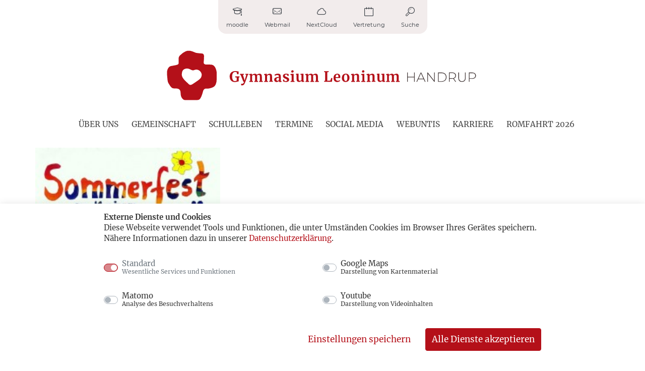

--- FILE ---
content_type: text/html; charset=UTF-8
request_url: https://leoninum.org/tag/fest/
body_size: 9738
content:
<!doctype html>
<html lang="de">

<head>
  <meta charset="UTF-8" />
  <meta name="viewport" content="width=device-width, initial-scale=1" />
  <link rel="profile" href="https://gmpg.org/xfn/11" />

  <!-- facivon / touch icon -->
  <link rel="apple-touch-icon" sizes="180x180" href="/wp-content/themes/leoninum_2020/assets/images/apple-touch-icon.png">
  <link rel="icon" type="image/png" sizes="32x32" href="/wp-content/themes/leoninum_2020/assets/images/favicon-32x32.png">
  <link rel="icon" type="image/png" sizes="16x16" href="/wp-content/themes/leoninum_2020/assets/images/favicon-16x16.png">
  <link rel="manifest" href="/wp-content/themes/leoninum_2020/assets/images/site.webmanifest">
  <link rel="mask-icon" href="/wp-content/themes/leoninum_2020/assets/images/safari-pinned-tab.svg" color="#b2111b">
  <link rel="shortcut icon" href="/wp-content/themes/leoninum_2020/assets/images/favicon.ico">
  <meta name="msapplication-TileColor" content="#b2111b">
  <meta name="msapplication-config" content="/wp-content/themes/leoninum_2020/assets/images/browserconfig.xml">
  <meta name="theme-color" content="#ffffff">

  <link media="all" href="https://leoninum.org/wp-content/cache/autoptimize/css/autoptimize_07c6ba2769d87db928a44c397864c133.css" rel="stylesheet"><title>Fest &#8211; Gymnasium Leoninum Handrup</title>
<meta name='robots' content='max-image-preview:large' />



















<script type="text/javascript" src="https://leoninum.org/wp-includes/js/jquery/jquery.min.js" id="jquery-core-js"></script>



<script type="text/javascript" id="cryptx-js-js-extra">
/* <![CDATA[ */
var cryptxConfig = {"iterations":"10000","keyLength":"32","ivLength":"16","saltLength":"16","cipher":"aes-256-gcm"};
//# sourceURL=cryptx-js-js-extra
/* ]]> */
</script>

<link rel="https://api.w.org/" href="https://leoninum.org/wp-json/" /><link rel="alternate" title="JSON" type="application/json" href="https://leoninum.org/wp-json/wp/v2/tags/588" />
<!-- Fancybox for WordPress v3.3.7 -->
<script type="text/javascript">
	jQuery(function () {

		var mobileOnly = false;
		
		if (mobileOnly) {
			return;
		}

		jQuery.fn.getTitle = function () { // Copy the title of every IMG tag and add it to its parent A so that fancybox can show titles
			var arr = jQuery("a[data-fancybox]");jQuery.each(arr, function() {var title = jQuery(this).children("img").attr("title") || '';var figCaptionHtml = jQuery(this).next("figcaption").html() || '';var processedCaption = figCaptionHtml;if (figCaptionHtml.length && typeof DOMPurify === 'function') {processedCaption = DOMPurify.sanitize(figCaptionHtml, {USE_PROFILES: {html: true}});} else if (figCaptionHtml.length) {processedCaption = jQuery("<div>").text(figCaptionHtml).html();}var newTitle = title;if (processedCaption.length) {newTitle = title.length ? title + " " + processedCaption : processedCaption;}if (newTitle.length) {jQuery(this).attr("title", newTitle);}});		}

		// Supported file extensions

				var thumbnails = jQuery("a:has(img)").not(".nolightbox").not('.envira-gallery-link').not('.ngg-simplelightbox').filter(function () {
			return /\.(jpe?g|png|gif|mp4|webp|bmp|pdf)(\?[^/]*)*$/i.test(jQuery(this).attr('href'))
		});
		

		// Add data-type iframe for links that are not images or videos.
		var iframeLinks = jQuery('.fancyboxforwp').filter(function () {
			return !/\.(jpe?g|png|gif|mp4|webp|bmp|pdf)(\?[^/]*)*$/i.test(jQuery(this).attr('href'))
		}).filter(function () {
			return !/vimeo|youtube/i.test(jQuery(this).attr('href'))
		});
		iframeLinks.attr({"data-type": "iframe"}).getTitle();

				// Gallery All
		thumbnails.addClass("fancyboxforwp").attr("data-fancybox", "gallery").getTitle();
		iframeLinks.attr({"data-fancybox": "gallery"}).getTitle();

		// Gallery type NONE
		
		// Call fancybox and apply it on any link with a rel atribute that starts with "fancybox", with the options set on the admin panel
		jQuery("a.fancyboxforwp").fancyboxforwp({
			loop: false,
			smallBtn: true,
			zoomOpacity: "auto",
			animationEffect: "fade",
			animationDuration: 500,
			transitionEffect: "fade",
			transitionDuration: "300",
			overlayShow: true,
			overlayOpacity: "0.3",
			titleShow: true,
			titlePosition: "inside",
			keyboard: true,
			showCloseButton: true,
			arrows: true,
			clickContent:false,
			clickSlide: "close",
			mobile: {
				clickContent: function (current, event) {
					return current.type === "image" ? "toggleControls" : false;
				},
				clickSlide: function (current, event) {
					return current.type === "image" ? "close" : "close";
				},
			},
			wheel: false,
			toolbar: true,
			preventCaptionOverlap: true,
			onInit: function() { },			onDeactivate
	: function() { },		beforeClose: function() { },			afterShow: function(instance) { jQuery( ".fancybox-image" ).on("click", function( ){ ( instance.isScaledDown() ) ? instance.scaleToActual() : instance.scaleToFit() }) },				afterClose: function() { },					caption : function( instance, item ) {var title = "";if("undefined" != typeof jQuery(this).context ){var title = jQuery(this).context.title;} else { var title = ("undefined" != typeof jQuery(this).attr("title")) ? jQuery(this).attr("title") : false;}var caption = jQuery(this).data('caption') || '';if ( item.type === 'image' && title.length ) {caption = (caption.length ? caption + '<br />' : '') + '<p class="caption-title">'+jQuery("<div>").text(title).html()+'</p>' ;}if (typeof DOMPurify === "function" && caption.length) { return DOMPurify.sanitize(caption, {USE_PROFILES: {html: true}}); } else { return jQuery("<div>").text(caption).html(); }},
		afterLoad : function( instance, current ) {var captionContent = current.opts.caption || '';var sanitizedCaptionString = '';if (typeof DOMPurify === 'function' && captionContent.length) {sanitizedCaptionString = DOMPurify.sanitize(captionContent, {USE_PROFILES: {html: true}});} else if (captionContent.length) { sanitizedCaptionString = jQuery("<div>").text(captionContent).html();}if (sanitizedCaptionString.length) { current.$content.append(jQuery('<div class=\"fancybox-custom-caption inside-caption\" style=\" position: absolute;left:0;right:0;color:#000;margin:0 auto;bottom:0;text-align:center;background-color:#FFFFFF \"></div>').html(sanitizedCaptionString)); }},
			})
		;

		/* Extra Calls */	})
</script>
<!-- END Fancybox for WordPress -->
</head>

<body class="archive tag tag-fest tag-588 wp-embed-responsive wp-theme-leoninum_2020 ka-cookies-visible ka-cookies-autoblock">

  <div id="page" class="site">
    <a class="skip-link screen-reader-text" href="#content">Zum Inhalt springen</a>

    <header id="header" class="w-100 has-white-background-color">
      <div class="container">
        <div class="row mb-3">
			<div class="col-12">
				<div class="d-flex justify-content-center top-nav-container"><ul id="menu-service-navigation" class="nav top-nav"><li itemscope="itemscope" itemtype="https://www.schema.org/SiteNavigationElement" id="menu-item-2718" class="menu-item menu-item-type-custom menu-item-object-custom menu-item-2718 nav-item"><a title="moodle" href="https://leoninum.org/moodle" class="nav-link"><span class="icon"><span class="icon-study"></span></span><span class="text">moodle</span></a></li>
<li itemscope="itemscope" itemtype="https://www.schema.org/SiteNavigationElement" id="menu-item-3197" class="menu-item menu-item-type-custom menu-item-object-custom menu-item-3197 nav-item"><a title="Webmail" href="https://mail.linux.leoninum.org/SOGo/" class="nav-link"><span class="icon"><span class="icon-mail"></span></span><span class="text">Webmail</span></a></li>
<li itemscope="itemscope" itemtype="https://www.schema.org/SiteNavigationElement" id="menu-item-8515" class="menu-item menu-item-type-custom menu-item-object-custom menu-item-8515 nav-item"><a title="NextCloud" href="https://nextcloud.leoninum.org/" class="nav-link"><span class="icon"><span  class="icon-cloud"></span></span><span class="text">NextCloud</span></a></li>
<li itemscope="itemscope" itemtype="https://www.schema.org/SiteNavigationElement" id="menu-item-11504" class="menu-item menu-item-type-custom menu-item-object-custom menu-item-11504 nav-item"><a title="Vertretung" href="https://webuntis.com" class="nav-link"><span class="icon"><span class="icon-calendar"></span></span><span class="text">Vertretung</span></a></li>
<li itemscope="itemscope" itemtype="https://www.schema.org/SiteNavigationElement" id="menu-item-10835" class="menu-item menu-item-type-custom menu-item-object-custom menu-item-10835 nav-item"><a title="Suche" href="#searchformModal" class="nav-link"><span class="icon"><span class="icon-search"></span></span><span class="text">Suche</span></a></li>
</ul></div>			</div>
		</div>
		
		<!--<div class="">-->
			<div class="d-flex d-lg-none row align-items-center">
				<div class="col-10 col-md-8">
					 					  <a href="https://leoninum.org" class=""><img src="https://leoninum.org/wp-content/themes/leoninum_2020/assets/images/logo_simple.svg" class="logo logo_svg" alt="Gymnasium Leoninum Handrup"><img src="https://leoninum.org/wp-content/themes/leoninum_2020/assets/images/logo_simple@3x.png" class="logo logo_png" alt="Gymnasium Leoninum Handrup"></a>
					  				</div>
				<div class="col-2 col-md-4 d-flex justify-content-end">
					 <button class="navbar-toggler p-0 border-0 collapsed d-lg-none" type="button" data-toggle="collapse" data-target=".navbar-collapse">
						<span class="icon-bar top-bar"></span>
						<span class="icon-bar middle-bar"></span>
						<span class="icon-bar bottom-bar"></span>	
					  </button>
				</div>
			</div>
			<div class="d-flex d-lg-none row no-gutters">
				<div class="col-12 col_nav">
					<nav class="navbar collapse navbar-collapse navbar-light pr-0 ">
					  <ul id="menu-hauptnavigation" class="navbar-nav w-100"><li itemscope="itemscope" itemtype="https://www.schema.org/SiteNavigationElement" id="menu-item-25455" class="menu-item menu-item-type-post_type menu-item-object-page menu-item-has-children dropdown menu-item-25455 nav-item"><a title="Über uns" href="#" data-toggle="dropdown" aria-haspopup="true" aria-expanded="false" class="dropdown-toggle nav-link" id="menu-item-dropdown-25455">Über uns</a>
<ul class="dropdown-menu animate slideIn" aria-labelledby="menu-item-dropdown-25455" role="menu">
	<li itemscope="itemscope" itemtype="https://www.schema.org/SiteNavigationElement" id="menu-item-25461" class="menu-item menu-item-type-post_type menu-item-object-page menu-item-25461 nav-item"><a title="Leitbild der Schule" href="https://leoninum.org/ueber-uns/leitbild-der-schule/" class="dropdown-item">Leitbild der Schule</a></li>
	<li itemscope="itemscope" itemtype="https://www.schema.org/SiteNavigationElement" id="menu-item-25456" class="menu-item menu-item-type-post_type menu-item-object-page menu-item-25456 nav-item"><a title="Geschichte" href="https://leoninum.org/ueber-uns/geschichte/" class="dropdown-item">Geschichte</a></li>
	<li itemscope="itemscope" itemtype="https://www.schema.org/SiteNavigationElement" id="menu-item-31026" class="menu-item menu-item-type-post_type menu-item-object-page menu-item-31026 nav-item"><a title="Hilfe bei Missbrauch" href="https://leoninum.org/hilfe-bei-missbrauch/" class="dropdown-item">Hilfe bei Missbrauch</a></li>
</ul>
</li>
<li itemscope="itemscope" itemtype="https://www.schema.org/SiteNavigationElement" id="menu-item-2654" class="menu-item menu-item-type-post_type menu-item-object-page menu-item-has-children dropdown menu-item-2654 nav-item"><a title="Gemeinschaft" href="#" data-toggle="dropdown" aria-haspopup="true" aria-expanded="false" class="dropdown-toggle nav-link" id="menu-item-dropdown-2654">Gemeinschaft</a>
<ul class="dropdown-menu animate slideIn" aria-labelledby="menu-item-dropdown-2654" role="menu">
	<li itemscope="itemscope" itemtype="https://www.schema.org/SiteNavigationElement" id="menu-item-24731" class="menu-item menu-item-type-post_type menu-item-object-page menu-item-24731 nav-item"><a title="Kollegium" href="https://leoninum.org/gemeinschaft/lehrerkollegium/" class="dropdown-item">Kollegium</a></li>
	<li itemscope="itemscope" itemtype="https://www.schema.org/SiteNavigationElement" id="menu-item-24735" class="menu-item menu-item-type-post_type menu-item-object-page menu-item-24735 nav-item"><a title="Schulleitung" href="https://leoninum.org/gemeinschaft/schulleitung/" class="dropdown-item">Schulleitung</a></li>
	<li itemscope="itemscope" itemtype="https://www.schema.org/SiteNavigationElement" id="menu-item-24745" class="menu-item menu-item-type-post_type menu-item-object-page menu-item-24745 nav-item"><a title="Schulpastoral" href="https://leoninum.org/ueber-uns/schulpastoral/" class="dropdown-item">Schulpastoral</a></li>
	<li itemscope="itemscope" itemtype="https://www.schema.org/SiteNavigationElement" id="menu-item-24733" class="menu-item menu-item-type-post_type menu-item-object-page menu-item-24733 nav-item"><a title="Elternrat" href="https://leoninum.org/gemeinschaft/schueler-und-elternrat/" class="dropdown-item">Elternrat</a></li>
	<li itemscope="itemscope" itemtype="https://www.schema.org/SiteNavigationElement" id="menu-item-33544" class="menu-item menu-item-type-custom menu-item-object-custom menu-item-33544 nav-item"><a title="Stiftung Handrup Plus" href="https://www.handrup-plus.de" class="dropdown-item">Stiftung Handrup Plus</a></li>
	<li itemscope="itemscope" itemtype="https://www.schema.org/SiteNavigationElement" id="menu-item-24730" class="menu-item menu-item-type-post_type menu-item-object-page menu-item-24730 nav-item"><a title="Förderverein" href="https://leoninum.org/gemeinschaft/foerderverein/" class="dropdown-item">Förderverein</a></li>
	<li itemscope="itemscope" itemtype="https://www.schema.org/SiteNavigationElement" id="menu-item-24728" class="menu-item menu-item-type-post_type menu-item-object-page menu-item-24728 nav-item"><a title="Ehemalige" href="https://leoninum.org/gemeinschaft/ehemalige/" class="dropdown-item">Ehemalige</a></li>
</ul>
</li>
<li itemscope="itemscope" itemtype="https://www.schema.org/SiteNavigationElement" id="menu-item-25340" class="menu-item menu-item-type-post_type menu-item-object-page menu-item-has-children dropdown menu-item-25340 nav-item"><a title="Schulleben" href="#" data-toggle="dropdown" aria-haspopup="true" aria-expanded="false" class="dropdown-toggle nav-link" id="menu-item-dropdown-25340">Schulleben</a>
<ul class="dropdown-menu animate slideIn" aria-labelledby="menu-item-dropdown-25340" role="menu">
	<li itemscope="itemscope" itemtype="https://www.schema.org/SiteNavigationElement" id="menu-item-24736" class="menu-item menu-item-type-post_type menu-item-object-page menu-item-24736 nav-item"><a title="Bibliothek" href="https://leoninum.org/ueber-uns/bibliothek/" class="dropdown-item">Bibliothek</a></li>
	<li itemscope="itemscope" itemtype="https://www.schema.org/SiteNavigationElement" id="menu-item-24737" class="menu-item menu-item-type-post_type menu-item-object-page menu-item-24737 nav-item"><a title="Austauschschulen" href="https://leoninum.org/ueber-uns/austauschschulen/" class="dropdown-item">Austauschschulen</a></li>
	<li itemscope="itemscope" itemtype="https://www.schema.org/SiteNavigationElement" id="menu-item-25898" class="menu-item menu-item-type-taxonomy menu-item-object-category menu-item-25898 nav-item"><a title="Erasmus +" href="https://leoninum.org/kategorie/comenius/" class="dropdown-item">Erasmus +</a></li>
	<li itemscope="itemscope" itemtype="https://www.schema.org/SiteNavigationElement" id="menu-item-24746" class="menu-item menu-item-type-post_type menu-item-object-page menu-item-24746 nav-item"><a title="Sozialpraktikum am Leoninum" href="https://leoninum.org/ueber-uns/sozialpraktikum/" class="dropdown-item">Sozialpraktikum am Leoninum</a></li>
	<li itemscope="itemscope" itemtype="https://www.schema.org/SiteNavigationElement" id="menu-item-25458" class="menu-item menu-item-type-post_type menu-item-object-page menu-item-25458 nav-item"><a title="Betriebspraktikum in Klasse 10" href="https://leoninum.org/ueber-uns/schulprogramm-buchform-inhalt/betriebspraktikum-in-klasse-10/" class="dropdown-item">Betriebspraktikum in Klasse 10</a></li>
	<li itemscope="itemscope" itemtype="https://www.schema.org/SiteNavigationElement" id="menu-item-24747" class="menu-item menu-item-type-post_type menu-item-object-page menu-item-24747 nav-item"><a title="Unterrichtszeiten" href="https://leoninum.org/ueber-uns/unterrichtszeiten/" class="dropdown-item">Unterrichtszeiten</a></li>
</ul>
</li>
<li itemscope="itemscope" itemtype="https://www.schema.org/SiteNavigationElement" id="menu-item-25333" class="menu-item menu-item-type-custom menu-item-object-custom menu-item-25333 nav-item"><a title="Termine" href="/termine" class="nav-link">Termine</a></li>
<li itemscope="itemscope" itemtype="https://www.schema.org/SiteNavigationElement" id="menu-item-28680" class="menu-item menu-item-type-custom menu-item-object-custom menu-item-28680 nav-item"><a title="Social Media" href="https://leoninum.org/socialmedia/" class="nav-link">Social Media</a></li>
<li itemscope="itemscope" itemtype="https://www.schema.org/SiteNavigationElement" id="menu-item-30768" class="menu-item menu-item-type-custom menu-item-object-custom menu-item-30768 nav-item"><a title="WebUntis" href="https://leoninum.webuntis.com" class="nav-link">WebUntis</a></li>
<li itemscope="itemscope" itemtype="https://www.schema.org/SiteNavigationElement" id="menu-item-35925" class="menu-item menu-item-type-post_type menu-item-object-page menu-item-has-children dropdown menu-item-35925 nav-item"><a title="Karriere" href="#" data-toggle="dropdown" aria-haspopup="true" aria-expanded="false" class="dropdown-toggle nav-link" id="menu-item-dropdown-35925">Karriere</a>
<ul class="dropdown-menu animate slideIn" aria-labelledby="menu-item-dropdown-35925" role="menu">
	<li itemscope="itemscope" itemtype="https://www.schema.org/SiteNavigationElement" id="menu-item-35926" class="menu-item menu-item-type-post_type menu-item-object-page menu-item-35926 nav-item"><a title="Initiativbewerbungen" href="https://leoninum.org/karriere_am_leoninum/initiativbewerbungen/" class="dropdown-item">Initiativbewerbungen</a></li>
	<li itemscope="itemscope" itemtype="https://www.schema.org/SiteNavigationElement" id="menu-item-35956" class="menu-item menu-item-type-post_type menu-item-object-post menu-item-35956 nav-item"><a title="Freiwilligendienstler*in gesucht!" href="https://leoninum.org/2025/05/freiwilligendienstlerin-gesucht/" class="dropdown-item">Freiwilligendienstler*in gesucht!</a></li>
</ul>
</li>
<li itemscope="itemscope" itemtype="https://www.schema.org/SiteNavigationElement" id="menu-item-37395" class="menu-item menu-item-type-post_type menu-item-object-page menu-item-37395 nav-item"><a title="Romfahrt" href="https://leoninum.org/rom/" class="nav-link">Romfahrt 2026</a></li>
</ul>					</nav>
				</div>
			</div>
		<!--</div>-->
		<!--<div class="d-none d-lg-block">-->
			<div class="d-none d-lg-flex row align-items-center">
				<div class="col-md-12 text-center mb-4 mt-3">
					 					  <a href="https://leoninum.org" class=""><img src="https://leoninum.org/wp-content/themes/leoninum_2020/assets/images/logo_simple.svg" class="logo logo_svg" alt="Gymnasium Leoninum Handrup"><img src="https://leoninum.org/wp-content/themes/leoninum_2020/assets/images/logo_simple@3x.png" class="logo logo_png" alt="Gymnasium Leoninum Handrup"></a>
					  				</div>
				<div class="col-md-12">
					<nav class="navbar navbar-expand-lg navbar-light pr-0 position-relative">
					  <div class="collapse navbar-collapse justify-content-center text-uppercase"><ul id="menu-hauptnavigation-1" class="navbar-nav"><li itemscope="itemscope" itemtype="https://www.schema.org/SiteNavigationElement" class="menu-item menu-item-type-post_type menu-item-object-page menu-item-has-children dropdown menu-item-25455 nav-item"><a title="Über uns" href="https://leoninum.org/ueber-uns/" class="nav-link">Über uns</a>
<ul class="dropdown-menu animate slideIn"  role="menu">
	<li itemscope="itemscope" itemtype="https://www.schema.org/SiteNavigationElement" class="menu-item menu-item-type-post_type menu-item-object-page menu-item-25461 nav-item"><a title="Leitbild der Schule" href="https://leoninum.org/ueber-uns/leitbild-der-schule/" class="dropdown-item">Leitbild der Schule</a></li>
	<li itemscope="itemscope" itemtype="https://www.schema.org/SiteNavigationElement" class="menu-item menu-item-type-post_type menu-item-object-page menu-item-25456 nav-item"><a title="Geschichte" href="https://leoninum.org/ueber-uns/geschichte/" class="dropdown-item">Geschichte</a></li>
	<li itemscope="itemscope" itemtype="https://www.schema.org/SiteNavigationElement" class="menu-item menu-item-type-post_type menu-item-object-page menu-item-31026 nav-item"><a title="Hilfe bei Missbrauch" href="https://leoninum.org/hilfe-bei-missbrauch/" class="dropdown-item">Hilfe bei Missbrauch</a></li>
</ul>
</li>
<li itemscope="itemscope" itemtype="https://www.schema.org/SiteNavigationElement" class="menu-item menu-item-type-post_type menu-item-object-page menu-item-has-children dropdown menu-item-2654 nav-item"><a title="Gemeinschaft" href="https://leoninum.org/gemeinschaft/" class="nav-link">Gemeinschaft</a>
<ul class="dropdown-menu animate slideIn"  role="menu">
	<li itemscope="itemscope" itemtype="https://www.schema.org/SiteNavigationElement" class="menu-item menu-item-type-post_type menu-item-object-page menu-item-24731 nav-item"><a title="Kollegium" href="https://leoninum.org/gemeinschaft/lehrerkollegium/" class="dropdown-item">Kollegium</a></li>
	<li itemscope="itemscope" itemtype="https://www.schema.org/SiteNavigationElement" class="menu-item menu-item-type-post_type menu-item-object-page menu-item-24735 nav-item"><a title="Schulleitung" href="https://leoninum.org/gemeinschaft/schulleitung/" class="dropdown-item">Schulleitung</a></li>
	<li itemscope="itemscope" itemtype="https://www.schema.org/SiteNavigationElement" class="menu-item menu-item-type-post_type menu-item-object-page menu-item-24745 nav-item"><a title="Schulpastoral" href="https://leoninum.org/ueber-uns/schulpastoral/" class="dropdown-item">Schulpastoral</a></li>
	<li itemscope="itemscope" itemtype="https://www.schema.org/SiteNavigationElement" class="menu-item menu-item-type-post_type menu-item-object-page menu-item-24733 nav-item"><a title="Elternrat" href="https://leoninum.org/gemeinschaft/schueler-und-elternrat/" class="dropdown-item">Elternrat</a></li>
	<li itemscope="itemscope" itemtype="https://www.schema.org/SiteNavigationElement" class="menu-item menu-item-type-custom menu-item-object-custom menu-item-33544 nav-item"><a title="Stiftung Handrup Plus" href="https://www.handrup-plus.de" class="dropdown-item">Stiftung Handrup Plus</a></li>
	<li itemscope="itemscope" itemtype="https://www.schema.org/SiteNavigationElement" class="menu-item menu-item-type-post_type menu-item-object-page menu-item-24730 nav-item"><a title="Förderverein" href="https://leoninum.org/gemeinschaft/foerderverein/" class="dropdown-item">Förderverein</a></li>
	<li itemscope="itemscope" itemtype="https://www.schema.org/SiteNavigationElement" class="menu-item menu-item-type-post_type menu-item-object-page menu-item-24728 nav-item"><a title="Ehemalige" href="https://leoninum.org/gemeinschaft/ehemalige/" class="dropdown-item">Ehemalige</a></li>
</ul>
</li>
<li itemscope="itemscope" itemtype="https://www.schema.org/SiteNavigationElement" class="menu-item menu-item-type-post_type menu-item-object-page menu-item-has-children dropdown menu-item-25340 nav-item"><a title="Schulleben" href="https://leoninum.org/gemeinschaft-2/" class="nav-link">Schulleben</a>
<ul class="dropdown-menu animate slideIn"  role="menu">
	<li itemscope="itemscope" itemtype="https://www.schema.org/SiteNavigationElement" class="menu-item menu-item-type-post_type menu-item-object-page menu-item-24736 nav-item"><a title="Bibliothek" href="https://leoninum.org/ueber-uns/bibliothek/" class="dropdown-item">Bibliothek</a></li>
	<li itemscope="itemscope" itemtype="https://www.schema.org/SiteNavigationElement" class="menu-item menu-item-type-post_type menu-item-object-page menu-item-24737 nav-item"><a title="Austauschschulen" href="https://leoninum.org/ueber-uns/austauschschulen/" class="dropdown-item">Austauschschulen</a></li>
	<li itemscope="itemscope" itemtype="https://www.schema.org/SiteNavigationElement" class="menu-item menu-item-type-taxonomy menu-item-object-category menu-item-25898 nav-item"><a title="Erasmus +" href="https://leoninum.org/kategorie/comenius/" class="dropdown-item">Erasmus +</a></li>
	<li itemscope="itemscope" itemtype="https://www.schema.org/SiteNavigationElement" class="menu-item menu-item-type-post_type menu-item-object-page menu-item-24746 nav-item"><a title="Sozialpraktikum am Leoninum" href="https://leoninum.org/ueber-uns/sozialpraktikum/" class="dropdown-item">Sozialpraktikum am Leoninum</a></li>
	<li itemscope="itemscope" itemtype="https://www.schema.org/SiteNavigationElement" class="menu-item menu-item-type-post_type menu-item-object-page menu-item-25458 nav-item"><a title="Betriebspraktikum in Klasse 10" href="https://leoninum.org/ueber-uns/schulprogramm-buchform-inhalt/betriebspraktikum-in-klasse-10/" class="dropdown-item">Betriebspraktikum in Klasse 10</a></li>
	<li itemscope="itemscope" itemtype="https://www.schema.org/SiteNavigationElement" class="menu-item menu-item-type-post_type menu-item-object-page menu-item-24747 nav-item"><a title="Unterrichtszeiten" href="https://leoninum.org/ueber-uns/unterrichtszeiten/" class="dropdown-item">Unterrichtszeiten</a></li>
</ul>
</li>
<li itemscope="itemscope" itemtype="https://www.schema.org/SiteNavigationElement" class="menu-item menu-item-type-custom menu-item-object-custom menu-item-25333 nav-item"><a title="Termine" href="/termine" class="nav-link">Termine</a></li>
<li itemscope="itemscope" itemtype="https://www.schema.org/SiteNavigationElement" class="menu-item menu-item-type-custom menu-item-object-custom menu-item-28680 nav-item"><a title="Social Media" href="https://leoninum.org/socialmedia/" class="nav-link">Social Media</a></li>
<li itemscope="itemscope" itemtype="https://www.schema.org/SiteNavigationElement" class="menu-item menu-item-type-custom menu-item-object-custom menu-item-30768 nav-item"><a title="WebUntis" href="https://leoninum.webuntis.com" class="nav-link">WebUntis</a></li>
<li itemscope="itemscope" itemtype="https://www.schema.org/SiteNavigationElement" class="menu-item menu-item-type-post_type menu-item-object-page menu-item-has-children dropdown menu-item-35925 nav-item"><a title="Karriere" href="https://leoninum.org/karriere_am_leoninum/" class="nav-link">Karriere</a>
<ul class="dropdown-menu animate slideIn"  role="menu">
	<li itemscope="itemscope" itemtype="https://www.schema.org/SiteNavigationElement" class="menu-item menu-item-type-post_type menu-item-object-page menu-item-35926 nav-item"><a title="Initiativbewerbungen" href="https://leoninum.org/karriere_am_leoninum/initiativbewerbungen/" class="dropdown-item">Initiativbewerbungen</a></li>
	<li itemscope="itemscope" itemtype="https://www.schema.org/SiteNavigationElement" class="menu-item menu-item-type-post_type menu-item-object-post menu-item-35956 nav-item"><a title="Freiwilligendienstler*in gesucht!" href="https://leoninum.org/2025/05/freiwilligendienstlerin-gesucht/" class="dropdown-item">Freiwilligendienstler*in gesucht!</a></li>
</ul>
</li>
<li itemscope="itemscope" itemtype="https://www.schema.org/SiteNavigationElement" class="menu-item menu-item-type-post_type menu-item-object-page menu-item-37395 nav-item"><a title="Romfahrt" href="https://leoninum.org/rom/" class="nav-link">Romfahrt 2026</a></li>
</ul></div>					</nav>
				</div>
			</div>		
		<!--</div>-->
			

      </div>
    </header>

    <!-- searchform modal -->
    <div class="modal fade" id="searchformModal" tabindex="-1" role="dialog" aria-labelledby="search-form" aria-hidden="true">
      <div class="modal-dialog modal-dialog-centered" role="document">
        <div class="modal-content">
          <div class="modal-header">
            <h5 class="modal-title" id="search-form">Seite durchsuchen</h5>
            <button type="button" class="close" data-dismiss="modal" aria-label="Close">
              <span aria-hidden="true">&times;</span>
            </button>
          </div>
          <form action="/" method="get">
            <div class="modal-body position-relative">
              <div id="searchform">
                <input type="search" class="search text-left" name="s" placeholder="SUCHE">
                <button type="submit" class="btn btn-primary button position-absolute">Suche</button>
              </div>
            </div>
          </form>
        </div>
      </div>
    </div>

    <div id="content" class="site-content">
<section id="primary" class="content-area">
  <main id="main" class="site-main">
    
        
    <header class="entry-header">
          </header>

    <div class="container">
		<div class="row">
      <div class="col-12 col-md-6 col-xl-4 d-flex">
<article id="post-8667" class="card card-article border-0 post-8667 post type-post status-publish format-standard has-post-thumbnail hentry category-vergangenes tag-archiv tag-fest tag-handrup tag-leoninum tag-sommer tag-sommerfest tag-vergangene-aktion entry">
    <a href="https://leoninum.org/2013/06/sommerfest-in-handrup/">
      <figure class="position-relative mb-0">
        			<noscript><img width="142" height="200" src="https://leoninum.org/wp-content/uploads/2013/06/Sommerfest-2013.jpg" class="attachment-teaser-image size-teaser-image wp-post-image" alt="Sommerfest 2013" decoding="async" srcset="https://leoninum.org/wp-content/uploads/2013/06/Sommerfest-2013.jpg 567w, https://leoninum.org/wp-content/uploads/2013/06/Sommerfest-2013-212x300.jpg 212w" sizes="(max-width: 142px) 100vw, 142px" /></noscript><img width="142" height="200" src='data:image/svg+xml,%3Csvg%20xmlns=%22http://www.w3.org/2000/svg%22%20viewBox=%220%200%20142%20200%22%3E%3C/svg%3E' data-src="https://leoninum.org/wp-content/uploads/2013/06/Sommerfest-2013.jpg" class="lazyload attachment-teaser-image size-teaser-image wp-post-image" alt="Sommerfest 2013" decoding="async" data-srcset="https://leoninum.org/wp-content/uploads/2013/06/Sommerfest-2013.jpg 567w, https://leoninum.org/wp-content/uploads/2013/06/Sommerfest-2013-212x300.jpg 212w" data-sizes="(max-width: 142px) 100vw, 142px" />        		
		</figure>
    </a>
	<div class="card-body">
	<small>07. Juni 2013</small>
    <h3 class="h4 text-uppercase text-"><a href="https://leoninum.org/2013/06/sommerfest-in-handrup/" class="stretched-link">HEUTE : Sommerfest in Handrup</a></h3>
     
      <p>
        Am Sonntag, den 23. Juni findet in Handrup wieder unser traditionelles Sommerfest statt.      </p>
      <div class="more-link"><span class="icon icon-cross text-uppercase"><span class="ml-2">mehr</span></span></div>
	</div>
</article></div>		</div>
		<div class="row">
			<div class="col-12">
							</div>
		</div>
    </div>

  </main>
</section>



</div>
<!--/#content-->

<footer id="footer">

  <div id="contact" class="section bg-primary">
    <div class="container">
      <div class="row">
        <div class="col-12 col-lg-6">
          <div class="row">
            <div class="col-sm-2 col-12">
              <span class="icon circle icon-location"></span>
            </div>
            <div class="col-sm-10 col-12">
              <div class="sidebar-footer widget-area" role="complementary">
                <section id="text-3" class="widget widget_text">			<div class="textwidget"><p><strong>Gymnasium Leoninum Handrup</strong></p>
<p>Hestruper Straße 1<br />
49838 Handrup</p>
</div>
		</section>              </div><!-- #footer-sidebar -->
            </div>
          </div>
          <div class="row">
            <div class="col-sm-2 col-12">
              <span class="icon circle icon-phone"></span>
            </div>
            <div class="col-sm-10 col-12">
              <div class="sidebar-footer widget-area" role="complementary">
                <section id="text-4" class="widget widget_text">			<div class="textwidget"><p>+49(0)5904 9300-35 (Schulbüro)<br />
+49(0)5904 9300-28 (Sekretariat von 08:00 bis 13:00 Uhr)<br />
+49(0)5904 9300-0 (Pforte)</p>
<p>+49(0)5904 9300-37 (Fax)</p>
</div>
		</section>              </div><!-- #footer-sidebar -->
            </div>
          </div>
        </div>
        <div class="col-12 col-lg-6">
          <div class="row">
            <div class="col-sm-2 col-12">
              <span class="icon circle icon-mail"></span>
            </div>
            <div class="col-sm-10 col-12">
              <div class="sidebar-footer widget-area" role="complementary">
                <section id="text-5" class="widget widget_text">			<div class="textwidget"><p>Schulleitung:<br />
<a href="javascript:secureDecryptAndNavigate('N/F3XzB/ZzEb0aHXmOMCDy8KtVZ9PTpo9FkZKE5TxTMeKQTfvugtpF6a7gSHlnQ9sA8eQ/NjN0HOWu5JUZUGEgGJzEncxHtlxFUZvsx/+eeK1EJeiTAHVJxPw4vlcF3Ytw==', '8056fee7152f1546cc06bc4b3560b663b97812ffb8ba7cae7d39e1a0627a6a93')">schulleitung [at] gymnasium-leoninum-handrup.de</a></p>
<p>Schulbüro:<br />
<a href="javascript:secureDecryptAndNavigate('BizuJ3OirrM8Da+VQ8IKnZCQy8ogT4GXxL0dRw1CmTElXogBtVioIfv/1K0yMqnG2wnAa15TrY8JdvEBR5D2sY5yh6/EKCJGt7Tm2xCcPoEtALxO60d7PNM4K2fUUp0=', '8056fee7152f1546cc06bc4b3560b663b97812ffb8ba7cae7d39e1a0627a6a93')">schulbuero [at] gymnasium-leoninum-handrup.de</a></p>
<p>Sekretariat:<br />
<a href="javascript:secureDecryptAndNavigate('poHLKLfypoVcTkXOGwBElxUtMdWdmuyjYDXb3HZERyTEGs+FJw7M5jQ4YfEN0/hx7Etd3/5xUKuuJ7hLpVugOb9XxPdPqmufic77rGt/gj4rZywV7qgIFT/JdVeO/fLS', '8056fee7152f1546cc06bc4b3560b663b97812ffb8ba7cae7d39e1a0627a6a93')">sekretariat [at] gymnasium-leoninum-handrup.de</a></p>
</div>
		</section>              </div><!-- #footer-sidebar -->
            </div>
          </div>
        </div>
      </div>
	  <div class="row">
	  	<div class="col-12">
			<div id="sidebar-partner" class="sidebar-partner widget-area" role="complementary">
                <section id="text-7" class="widget widget_text">			<div class="textwidget"><p><a class="oham" href="https://www.scj.de/" target="_blank" rel="noopener"><img decoding="async" class="aligncenter wp-image-24470 size-full lazyload" src="https://leoninum.org/wp-content/uploads/2020/03/logo_openheartandmind_white.png" alt="" width="500" height="571" /></a></p>
<p><a class="scj" href="https://www.scj.de/" target="_blank" rel="noopener"><img decoding="async" class="alignnone wp-image-24473 size-large lazyload" src="https://leoninum.org/wp-content/uploads/2020/03/logo_herz_jesu_priester_white-1024x210.png" alt="" width="720" height="148" /></a></p>
<p><a class="plds" style="display: block; font-size: 120%; padding-top: 2rem;" href="https://www.scj.de/miteinander-teilen/pater-dehon-stiftung/unterstiftungen/gymnasium-leoninum-handrup" target="_blank" rel="noopener">Pater Leo Dehon Stiftung</a></p>
</div>
		</section>              </div><!-- #footer-sidebar -->
		</div>
  	</div>
    </div>
  </div>



  <div id="footer-bottom" class="section py-3 position-relative mt-5 mt-lg-0">
    <div class="container">
      <div class="row">
        <a href="https://leoninum.org" class="footer-logo"><img src="https://leoninum.org/wp-content/themes/leoninum_2020/assets/images/icon-leoninum-handrup-web.svg" class="logo" alt="Gymnasium Leoninum Handrup"></a>
      </div>
      <div class="row mt-5 mt-lg-0">
        <div class="col-lg-6 col-12 order-lg-2">
          <nav class="meta-nav">
            <div class="menu-footer-container"><ul id="menu-footer" class="nav justify-content-center"><li itemscope="itemscope" itemtype="https://www.schema.org/SiteNavigationElement" id="menu-item-2656" class="menu-item menu-item-type-post_type menu-item-object-page menu-item-2656 nav-item"><a title="Kontakt" href="https://leoninum.org/impressum/kontakt/" class="nav-link">Kontakt</a></li>
<li itemscope="itemscope" itemtype="https://www.schema.org/SiteNavigationElement" id="menu-item-2659" class="menu-item menu-item-type-post_type menu-item-object-page menu-item-2659 nav-item"><a title="Anfahrt" href="https://leoninum.org/impressum/karte/" class="nav-link">Anfahrt</a></li>
<li itemscope="itemscope" itemtype="https://www.schema.org/SiteNavigationElement" id="menu-item-24907" class="menu-item menu-item-type-custom menu-item-object-custom menu-item-24907 nav-item"><a title="Login" href="/wp-admin/" class="nav-link">Login</a></li>
<li itemscope="itemscope" itemtype="https://www.schema.org/SiteNavigationElement" id="menu-item-24908" class="menu-item menu-item-type-post_type menu-item-object-page menu-item-privacy-policy menu-item-24908 nav-item"><a title="Datenschutz" href="https://leoninum.org/datenschutz/" class="nav-link">Datenschutz</a></li>
<li itemscope="itemscope" itemtype="https://www.schema.org/SiteNavigationElement" id="menu-item-2657" class="menu-item menu-item-type-post_type menu-item-object-page menu-item-2657 nav-item"><a title="Impressum" href="https://leoninum.org/impressum/" class="nav-link">Impressum</a></li>
</ul></div>          </nav>
        </div>
        <div class="col-lg-6 col-12 order-lg-1 mt-3 mt-lg-0 text-center text-lg-left">
          <p>Gymnasium Leoninum Handrup</p>
        </div>
      </div>
	  </div>
  </div>

</footer>

</div>
<!--#page-->


	<!--googleoff: all-->
	<div id="ka-cookies" class="mode_detailed rendering_php"  data-nosnippet="data-nosnippet">
		<div class="ka-cookies-container">
			<div class="ka-cookies-content"><div class="ka-cookies-headline"><b >Externe Dienste und Cookies</b></div><div class="ka-cookies-info"><p >Diese Webseite verwendet Tools und Funktionen, die unter Umständen Cookies im Browser Ihres Gerätes speichern. Nähere Informationen dazu in unserer  <a href="https://leoninum.org/datenschutz/" target="_blank" >Datenschutzerklärung</a>.</p></div><div class="ka-cookies-options">
							<div class="ka-cookies-option custom-control custom-switch form-check form-switch">
								<input type="checkbox" class="ka-cookies-option-checkbox custom-control-input form-check-input" disabled checked role="switch" id="ka-cookies-option-default">
								<label class="ka-cookies-option-label custom-control-label form-check-label" for="ka-cookies-option-default" >Standard<br><small>Wesentliche Services und Funktionen</small></label>
							</div><div class="ka-cookies-option custom-control custom-switch form-check form-switch">
								<input type="checkbox" class="ka-cookies-option-checkbox custom-control-input form-check-input" role="switch" id="ka-cookies-option-google_maps" data-consent-tool="google_maps" data-consent-type="permanent">
								<label class="ka-cookies-option-label custom-control-label form-check-label" for="ka-cookies-option-google_maps" >Google Maps<br><small>Darstellung von Kartenmaterial</small></label>
							</div><div class="ka-cookies-option custom-control custom-switch form-check form-switch">
								<input type="checkbox" class="ka-cookies-option-checkbox custom-control-input form-check-input" role="switch" id="ka-cookies-option-matomo" data-consent-tool="matomo" data-consent-type="permanent">
								<label class="ka-cookies-option-label custom-control-label form-check-label" for="ka-cookies-option-matomo" >Matomo<br><small>Analyse des Besuchverhaltens</small></label>
							</div><div class="ka-cookies-option custom-control custom-switch form-check form-switch">
								<input type="checkbox" class="ka-cookies-option-checkbox custom-control-input form-check-input" role="switch" id="ka-cookies-option-youtube" data-consent-tool="youtube" data-consent-type="permanent">
								<label class="ka-cookies-option-label custom-control-label form-check-label" for="ka-cookies-option-youtube" >Youtube<br><small>Darstellung von Videoinhalten</small></label>
							</div></div><div class="ka-cookies-buttons"><button id="ka-cookies-button-accept" class="btn btn-primary" >Alle Dienste akzeptieren</button><button id="ka-cookies-button-settings" class="btn btn-link" >Einstellungen speichern</button></div><div id="ka-cookies-scripts" style="display: none;"><div class="ka-cookies-scripts-code" style="display: none;"  data-tool="matomo"  data-type="performance" data-code="%3C%21--+Piwik+--%3E%0D%0A%3Cscript+type%3D%22text%2Fjavascript%22%3E%0D%0A++var+_paq+%3D+_paq+%7C%7C+%5B%5D%3B%0D%0A++_paq.push%28%5B%27trackPageView%27%5D%29%3B%0D%0A++_paq.push%28%5B%27enableLinkTracking%27%5D%29%3B%0D%0A++%28function%28%29+%7B%0D%0A++++var+u%3D%22%2F%2Fleoninum.org%2Fmatomo%2F%22%3B%0D%0A++++_paq.push%28%5B%27setTrackerUrl%27%2C+u%2B%27piwik.php%27%5D%29%3B%0D%0A++++_paq.push%28%5B%27setSiteId%27%2C+4%5D%29%3B%0D%0A++++var+d%3Ddocument%2C+g%3Dd.createElement%28%27script%27%29%2C+s%3Dd.getElementsByTagName%28%27script%27%29%5B0%5D%3B%0D%0A++++g.type%3D%27text%2Fjavascript%27%3B+g.async%3Dtrue%3B+g.defer%3Dtrue%3B+g.src%3Du%2B%27piwik.js%27%3B+s.parentNode.insertBefore%28g%2Cs%29%3B%0D%0A++%7D%29%28%29%3B%0D%0A%3C%2Fscript%3E%0D%0A%3C%21--+End+Piwik+Code+--%3E"></div></div>
			</div>
		</div>
	</div>
	<!--googleon: all--><script type="speculationrules">
{"prefetch":[{"source":"document","where":{"and":[{"href_matches":"/*"},{"not":{"href_matches":["/wp-*.php","/wp-admin/*","/wp-content/uploads/*","/wp-content/*","/wp-content/plugins/*","/wp-content/themes/leoninum_2020/*","/*\\?(.+)"]}},{"not":{"selector_matches":"a[rel~=\"nofollow\"]"}},{"not":{"selector_matches":".no-prefetch, .no-prefetch a"}}]},"eagerness":"conservative"}]}
</script>
<!-- Instagram Feed JS -->
<script type="text/javascript">
var sbiajaxurl = "https://leoninum.org/wp-admin/admin-ajax.php";
</script>
<noscript><style>.lazyload{display:none;}</style></noscript><script data-noptimize="1">window.lazySizesConfig=window.lazySizesConfig||{};window.lazySizesConfig.loadMode=1;</script><script async data-noptimize="1" src='https://leoninum.org/wp-content/plugins/autoptimize/classes/external/js/lazysizes.min.js?ao_version=3.1.14'></script>        <script data-cfasync="false">
            window.dFlipLocation = 'https://leoninum.org/wp-content/plugins/3d-flipbook-dflip-lite/assets/';
            window.dFlipWPGlobal = {"text":{"toggleSound":"Ton ein-\/ausschalten","toggleThumbnails":"Vorschaubilder ein-\/ausschalten","toggleOutline":"Inhaltsverzeichnis\/Lesezeichen umschalten","previousPage":"Vorherige Seite","nextPage":"N\u00e4chste Seite","toggleFullscreen":"Vollbildmodus wechseln","zoomIn":"Vergr\u00f6\u00dfern","zoomOut":"Verkleinern","toggleHelp":"Hilfe umschalten","singlePageMode":"Einzelseitenmodus","doublePageMode":"Doppelseitenmodus","downloadPDFFile":"PDF-Datei herunterladen","gotoFirstPage":"Zur ersten Seite gehen","gotoLastPage":"Zur letzten Seite gehen","share":"Teilen","mailSubject":"Sieh dir dieses Flipbook an!","mailBody":"Diese Website \u00f6ffnen {{url}}","loading":"DearFlip: l\u00e4dt... "},"viewerType":"flipbook","moreControls":"download,pageMode,startPage,endPage,sound","hideControls":"","scrollWheel":"false","backgroundColor":"#777","backgroundImage":"","height":"auto","paddingLeft":"20","paddingRight":"20","controlsPosition":"bottom","duration":800,"soundEnable":"true","enableDownload":"true","showSearchControl":"false","showPrintControl":"false","enableAnnotation":false,"enableAnalytics":"false","webgl":"true","hard":"none","maxTextureSize":"1600","rangeChunkSize":"524288","zoomRatio":1.5,"stiffness":3,"pageMode":"0","singlePageMode":"0","pageSize":"0","autoPlay":"false","autoPlayDuration":5000,"autoPlayStart":"false","linkTarget":"2","sharePrefix":"flipbook-"};
        </script>
      
<script type="text/javascript" src="https://leoninum.org/wp-includes/js/dist/hooks.min.js" id="wp-hooks-js"></script>
<script type="text/javascript" src="https://leoninum.org/wp-includes/js/dist/i18n.min.js" id="wp-i18n-js"></script>
<script type="text/javascript" id="wp-i18n-js-after">
/* <![CDATA[ */
wp.i18n.setLocaleData( { 'text direction\u0004ltr': [ 'ltr' ] } );
//# sourceURL=wp-i18n-js-after
/* ]]> */
</script>

<script type="text/javascript" id="contact-form-7-js-translations">
/* <![CDATA[ */
( function( domain, translations ) {
	var localeData = translations.locale_data[ domain ] || translations.locale_data.messages;
	localeData[""].domain = domain;
	wp.i18n.setLocaleData( localeData, domain );
} )( "contact-form-7", {"translation-revision-date":"2025-10-26 03:28:49+0000","generator":"GlotPress\/4.0.3","domain":"messages","locale_data":{"messages":{"":{"domain":"messages","plural-forms":"nplurals=2; plural=n != 1;","lang":"de"},"This contact form is placed in the wrong place.":["Dieses Kontaktformular wurde an der falschen Stelle platziert."],"Error:":["Fehler:"]}},"comment":{"reference":"includes\/js\/index.js"}} );
//# sourceURL=contact-form-7-js-translations
/* ]]> */
</script>
<script type="text/javascript" id="contact-form-7-js-before">
/* <![CDATA[ */
var wpcf7 = {
    "api": {
        "root": "https:\/\/leoninum.org\/wp-json\/",
        "namespace": "contact-form-7\/v1"
    }
};
//# sourceURL=contact-form-7-js-before
/* ]]> */
</script>

<script type="text/javascript" id="ka-cookies-js-js-extra">
/* <![CDATA[ */
var ka_cookies_wp = {"ajaxurl":"https://leoninum.org/wp-admin/admin-ajax.php"};
//# sourceURL=ka-cookies-js-js-extra
/* ]]> */
</script>

<script type="text/javascript" id="theme-my-login-js-extra">
/* <![CDATA[ */
var themeMyLogin = {"action":"","errors":[]};
//# sourceURL=theme-my-login-js-extra
/* ]]> */
</script>






<script defer src="https://leoninum.org/wp-content/cache/autoptimize/js/autoptimize_12696d2e454a4180e8013d6ec5079600.js"></script></body>

</html>

--- FILE ---
content_type: image/svg+xml
request_url: https://leoninum.org/wp-content/themes/leoninum_2020/assets/images/logo_simple.svg
body_size: 3813
content:
<?xml version="1.0" encoding="utf-8"?>
<!-- Generator: Adobe Illustrator 24.1.0, SVG Export Plug-In . SVG Version: 6.00 Build 0)  -->
<svg version="1.1" id="Ebene_1" xmlns="http://www.w3.org/2000/svg" xmlns:xlink="http://www.w3.org/1999/xlink" x="0px" y="0px"
	 viewBox="0 0 615 100" style="enable-background:new 0 0 615 100;" xml:space="preserve">
<style type="text/css">
	.st0{fill:#B41019;}
	.st1{fill:#433838;}
</style>
<g>
	<path class="st0" d="M129.3,61.5c-1.5-0.9-2.6-2.2-3.4-3.7c-0.8-1.7-1.2-3.5-1.1-5.4c-0.1-2,0.4-4.1,1.3-5.9
		c0.8-1.6,2.2-2.9,3.8-3.7c1.8-0.9,3.7-1.3,5.7-1.3c2.3,0,4.6,0.3,6.9,0.9l-0.3,5.2h-2.8l-0.8-3.6c-0.3-0.3-0.7-0.5-1.1-0.5
		c-0.7-0.2-1.3-0.2-2-0.2c-1.7-0.1-3.4,0.8-4.3,2.2c-1.2,1.9-1.7,4.2-1.6,6.4c-0.1,2.3,0.3,4.6,1.3,6.7c0.7,1.6,2.4,2.6,4.1,2.5
		c0.7,0,1.4-0.1,2.1-0.3c0.5-0.1,1.1-0.4,1.5-0.7v-6l-3-0.3V52h8.5v1.9l-1.5,0.3v7.4c-0.7,0.1-1.4,0.3-2.1,0.5
		c-1,0.3-2.1,0.5-3.1,0.7c-0.9,0.2-1.9,0.2-2.8,0.2C132.7,63,130.9,62.5,129.3,61.5z"/>
	<path class="st0" d="M148.1,69.4c-0.4-0.1-0.7-0.1-0.8-0.2v-3c0.1,0.1,0.4,0.1,0.8,0.2c0.4,0.1,0.7,0.1,1.1,0.1
		c0.9,0,1.7-0.3,2.3-0.9c0.8-0.9,1.4-2,1.7-3.1h-1.5L146.4,49l-1.3-0.4V47h7.7v1.6l-2,0.3l2.5,7.8l1,3.3l0.9-3.3l2.3-7.8l-1.8-0.3
		V47h6.1v1.6l-1.4,0.3c-1,3.1-2,6.2-3.1,9.1s-1.6,4.5-1.8,4.9c-0.5,1.3-1.1,2.6-1.7,3.8c-0.5,0.8-1.1,1.5-1.9,2.1
		c-0.8,0.5-1.8,0.7-2.7,0.7C148.8,69.6,148.5,69.6,148.1,69.4z"/>
	<path class="st0" d="M163.6,61l1.6-0.3v-11l-1.8-0.5v-1.9l4.6-0.6l0.3,0.2l0.4,0.9V49c0.8-0.7,1.6-1.2,2.6-1.6c0.9-0.4,2-0.7,3-0.7
		c0.9,0,1.7,0.2,2.5,0.5c0.6,0.4,1.1,0.9,1.4,1.6c0.7-0.6,1.5-1.1,2.4-1.5c1-0.4,2-0.6,3-0.6c1.3-0.1,2.7,0.4,3.5,1.5
		c0.7,1,1,2.6,1,4.8v7.7l1.8,0.3v1.7h-7.1V61l1.5-0.3v-7.6c0.1-1.1-0.1-2.1-0.5-3.1c-0.4-0.7-1.2-1-2-0.9c-0.5,0-1.1,0.1-1.6,0.3
		c-0.6,0.2-1.1,0.5-1.5,0.9c0.1,0.9,0.2,1.8,0.2,2.7v7.7l1.7,0.3v1.7h-7.3V61l1.5-0.3V53c0-0.8-0.1-1.5-0.2-2.3
		c-0.1-0.5-0.3-0.9-0.7-1.2c-0.5-0.3-1-0.4-1.5-0.4c-0.6,0-1.2,0.1-1.8,0.4c-0.6,0.3-1.1,0.6-1.6,1v10.2l1.7,0.3v1.7h-7.2V61H163.6z
		"/>
	<path class="st0" d="M194.4,49.7l-1.8-0.5v-1.9l4.6-0.6h0.1l0.7,0.6V49c0.8-0.6,1.6-1.2,2.5-1.6c1-0.5,2.1-0.7,3.2-0.7
		c0.9,0,1.9,0.2,2.7,0.6c0.7,0.5,1.2,1.2,1.4,2c0.3,1.2,0.5,2.4,0.4,3.6v7.7l1.7,0.2v1.7h-7.2v-1.7l1.5-0.2V53
		c0-0.8-0.1-1.5-0.2-2.3c-0.1-0.5-0.3-0.9-0.7-1.2c-0.5-0.2-1-0.3-1.5-0.3c-1.3,0.1-2.4,0.6-3.4,1.4v10.2l1.7,0.3v1.7h-7.3v-1.7
		l1.6-0.3V49.7z"/>
	<path class="st0" d="M215,54.3c2.1-1,4.3-1.4,6.6-1.3v-0.6c0-0.6-0.1-1.2-0.2-1.8c-0.2-0.4-0.5-0.8-0.9-1c-0.6-0.2-1.2-0.3-1.8-0.3
		c-0.9,0-1.7,0.1-2.5,0.4c-0.8,0.3-1.6,0.6-2.3,0.9l-0.9-1.8c0.3-0.2,0.8-0.5,1.4-0.9s1.5-0.6,2.4-0.9c0.9-0.3,1.9-0.4,2.8-0.4
		c1.2,0,2.3,0.2,3.4,0.6c0.8,0.4,1.4,1,1.8,1.8c0.4,1,0.6,2.2,0.5,3.3V61h1.5v1.6c-0.5,0.1-1.1,0.2-1.6,0.3
		c-0.6,0.1-1.2,0.1-1.8,0.1c-0.5,0-0.9-0.1-1.3-0.3c-0.2-0.3-0.3-0.7-0.3-1.1v-0.8c-0.6,0.6-1.2,1.1-2,1.5c-0.8,0.4-1.8,0.7-2.7,0.7
		c-0.8,0-1.6-0.2-2.4-0.5c-0.7-0.4-1.3-0.9-1.7-1.6c-0.4-0.8-0.6-1.6-0.6-2.5C212.3,56.6,213.4,55,215,54.3z M220.3,60.2
		c0.5-0.2,0.9-0.5,1.3-0.9v-4.6c-1.3-0.1-2.7,0.2-3.8,0.9c-0.7,0.5-1.2,1.3-1.2,2.2c-0.1,0.7,0.2,1.4,0.6,2c0.5,0.4,1.1,0.7,1.7,0.7
		C219.4,60.5,219.9,60.4,220.3,60.2z"/>
	<path class="st0" d="M232.5,60.3c0.3,0.3,0.6,0.5,1,0.6c0.5,0.2,1.1,0.3,1.6,0.3c0.7,0,1.4-0.1,2-0.5c0.8-0.6,0.9-1.7,0.3-2.5
		c-0.1-0.2-0.3-0.3-0.4-0.4c-0.8-0.6-1.7-1-2.7-1.4l-0.8-0.3c-1.1-0.4-2.1-1.1-2.9-2c-0.7-0.9-1-1.9-1-3c0-0.8,0.3-1.6,0.8-2.3
		c0.5-0.7,1.3-1.3,2.1-1.6c1-0.4,2.1-0.6,3.2-0.6c0.8,0,1.5,0.1,2.3,0.2c0.6,0.1,1.3,0.3,2,0.4c0.4,0.1,0.7,0.2,0.8,0.2v3.7h-2.2
		l-0.6-2.1c-0.2-0.3-0.5-0.4-0.8-0.5c-0.4-0.1-0.9-0.2-1.3-0.2c-0.6,0-1.3,0.1-1.8,0.5c-0.5,0.3-0.7,0.8-0.7,1.4
		c0,0.5,0.2,0.9,0.5,1.3c0.3,0.3,0.6,0.6,1,0.8c0.4,0.2,1.1,0.5,2.1,0.9c0.9,0.3,1.7,0.7,2.5,1.2c0.7,0.4,1.2,0.9,1.7,1.5
		c0.5,0.7,0.7,1.5,0.7,2.3c0,1.3-0.6,2.6-1.6,3.4c-1.4,1-3,1.4-4.7,1.3c-0.9,0-1.7-0.1-2.6-0.3c-0.8-0.2-1.6-0.4-2.6-0.7l-0.6-0.2
		v-3.7h2.3L232.5,60.3z"/>
	<path class="st0" d="M246.6,49.7l-2-0.5v-1.9l5.1-0.6h0.1l0.8,0.6v13.5l1.9,0.2v1.7h-7.8V61l2-0.3v-11L246.6,49.7z M246.5,43.9
		c-0.4-0.4-0.6-0.9-0.6-1.5c0-0.7,0.2-1.3,0.7-1.8c0.5-0.5,1.1-0.8,1.8-0.7c0.6,0,1.2,0.2,1.7,0.6c0.4,0.4,0.6,0.9,0.6,1.5
		c0,0.7-0.2,1.3-0.7,1.8c-0.5,0.5-1.2,0.7-1.9,0.7l0,0C247.5,44.5,246.9,44.3,246.5,43.9z"/>
	<path class="st0" d="M266.6,62.5c-0.3-0.3-0.4-0.8-0.4-1.2v-0.8c-0.6,0.7-1.3,1.2-2.1,1.6c-0.8,0.5-1.8,0.7-2.7,0.7
		c-1.4,0.1-2.8-0.4-3.8-1.4c-0.8-0.9-1.1-2.5-1.1-4.6v-7.9l-1.4-0.4v-1.6l4.8-0.4l0,0l0.6,0.4v9.9c-0.1,1,0.1,2,0.5,2.9
		c0.5,0.6,1.2,0.9,1.9,0.8c1.2,0,2.3-0.5,3.1-1.3V49l-1.9-0.4V47l5.1-0.4h0.1L270,47v13.8h1.6v1.6c-0.1,0-0.4,0.1-1,0.2
		c-0.7,0.1-1.5,0.2-2.2,0.2C267.3,62.8,266.9,62.8,266.6,62.5z"/>
	<path class="st0" d="M274,61l1.6-0.3v-11l-1.8-0.5v-1.9l4.6-0.6l0.3,0.2l0.4,0.9V49c0.8-0.7,1.6-1.2,2.6-1.6c0.9-0.4,2-0.7,3-0.7
		c0.9,0,1.7,0.2,2.5,0.5c0.6,0.4,1.1,0.9,1.4,1.6c0.7-0.6,1.5-1.1,2.4-1.5c0.9-0.4,2-0.6,3-0.6c1.3-0.1,2.7,0.4,3.5,1.5
		c0.7,1,1,2.6,1,4.8v7.7l1.8,0.3v1.7H293V61l1.5-0.3v-7.6c0.1-1.1-0.1-2.1-0.5-3.1c-0.4-0.7-1.2-1-2-0.9c-0.5,0-1.1,0.1-1.6,0.3
		c-0.6,0.2-1.1,0.5-1.5,0.9c0.1,0.9,0.2,1.8,0.2,2.7v7.7l1.7,0.3v1.7h-7V61l1.5-0.3V53c0-0.8-0.1-1.5-0.2-2.3c0-0.5-0.3-0.9-0.7-1.2
		c-0.5-0.3-1-0.4-1.5-0.4c-0.6,0-1.2,0.1-1.8,0.4c-0.6,0.3-1.1,0.6-1.6,1v10.2l1.7,0.3v1.7H274V61z"/>
	<path class="st0" d="M312.8,43.8l-2.2-0.4v-1.7h9v1.7l-2.7,0.4v16.7l6-0.3l1.8-5.2l2.3,0.3l-0.9,7.2h-15.5v-1.7l2.2-0.3L312.8,43.8
		L312.8,43.8z"/>
	<path class="st0" d="M331,60.8c-1.3-1.7-1.9-3.8-1.8-5.9c0-1.5,0.3-3,0.9-4.4c0.6-1.2,1.5-2.2,2.6-2.8c1.2-0.7,2.5-1,3.9-1
		c1.6-0.1,3.1,0.4,4.3,1.5c1,1.1,1.6,2.6,1.6,4.2c0,0.9-0.1,1.8-0.2,2.7h-9.1c0,1.4,0.4,2.8,1.2,4c0.8,0.9,1.9,1.4,3.1,1.4
		c0.8,0,1.6-0.1,2.3-0.4c0.7-0.1,1.3-0.4,1.8-0.9l0.7,1.5c-1.6,1.4-3.7,2.2-5.8,2.2C334.4,63.1,332.4,62.3,331,60.8z M338.7,53.3
		c0-0.5,0.1-0.9,0.1-1.2c0-2.5-0.8-3.7-2.5-3.7c-0.8,0-1.6,0.4-2.1,1.1c-0.6,1.2-0.9,2.5-0.8,3.8L338.7,53.3z"/>
	<path class="st0" d="M346.7,50.3c0.6-1.2,1.6-2.2,2.8-2.8c1.2-0.6,2.5-0.9,3.8-0.9c2-0.2,4.1,0.7,5.4,2.2c1.4,1.7,2,3.8,1.9,5.9
		c0.1,1.6-0.3,3.1-1,4.5c-0.6,1.2-1.6,2.2-2.8,2.8c-1.2,0.6-2.5,0.9-3.9,0.9c-2,0.1-4-0.7-5.4-2.2c-1.4-1.7-2-3.8-1.9-5.9
		C345.6,53.3,346,51.7,346.7,50.3z M356.4,54.9c0.1-1.7-0.2-3.3-0.8-4.9c-0.3-1.1-1.4-1.8-2.5-1.7c-2.2,0-3.2,2-3.2,6.1
		c-0.1,1.7,0.2,3.3,0.8,4.9c0.4,1,1.4,1.7,2.5,1.7C355.4,61,356.4,59,356.4,54.9L356.4,54.9z"/>
	<path class="st0" d="M365.7,49.7l-1.8-0.5v-1.9l4.6-0.6h0.1l0.7,0.6V49c0.8-0.6,1.6-1.2,2.5-1.6c1-0.4,2.1-0.7,3.2-0.7
		c0.9,0,1.9,0.2,2.7,0.6c0.7,0.5,1.2,1.2,1.4,2c0.3,1.2,0.5,2.4,0.4,3.6v7.7l1.7,0.2v1.7H374v-1.7l1.5-0.2V53c0-0.8-0.1-1.5-0.2-2.3
		c-0.1-0.5-0.3-0.9-0.7-1.2c-0.5-0.3-1-0.4-1.5-0.4c-1.3,0.1-2.4,0.6-3.4,1.4v10.2l1.7,0.3v1.7h-7.3V61l1.6-0.3V49.7L365.7,49.7z"/>
	<path class="st0" d="M385.9,49.7l-2-0.5v-1.9l5.1-0.6h0.1l0.8,0.6v13.5l1.9,0.2v1.7H384V61l2-0.3v-11L385.9,49.7z M385.8,43.9
		c-0.4-0.4-0.6-0.9-0.6-1.5c0-0.7,0.2-1.3,0.7-1.8c0.5-0.5,1.1-0.8,1.8-0.7c0.6,0,1.2,0.2,1.7,0.6c0.4,0.4,0.6,1,0.6,1.5
		c0,0.7-0.2,1.3-0.7,1.8c-0.5,0.5-1.2,0.7-1.9,0.7l0,0C386.8,44.5,386.2,44.3,385.8,43.9z"/>
	<path class="st0" d="M396.2,49.7l-1.8-0.5v-1.9l4.6-0.6h0.1l0.7,0.6V49c0.8-0.6,1.6-1.2,2.5-1.6c1-0.4,2.1-0.7,3.2-0.7
		c0.9,0,1.9,0.2,2.7,0.6c0.7,0.5,1.2,1.2,1.4,2c0.3,1.2,0.5,2.4,0.4,3.7v7.7l1.7,0.2v1.7h-7.2v-1.7l1.5-0.2V53
		c0-0.8-0.1-1.5-0.2-2.3c-0.1-0.5-0.3-0.9-0.7-1.2c-0.5-0.3-1-0.4-1.5-0.4c-1.3,0.1-2.4,0.6-3.4,1.4v10.2l1.7,0.3v1.7h-7.3V61
		l1.6-0.3V49.7L396.2,49.7z"/>
	<path class="st0" d="M425.8,62.5c-0.3-0.3-0.4-0.8-0.4-1.2v-0.8c-0.6,0.7-1.3,1.2-2.1,1.6c-0.8,0.5-1.8,0.7-2.7,0.7
		c-1.4,0.1-2.8-0.4-3.8-1.4c-0.8-1.4-1.2-3-1.1-4.6v-7.9l-1.4-0.4v-1.6l4.8-0.4l0,0l0.6,0.4v9.9c-0.1,1,0.1,2,0.5,2.9
		c0.3,0.6,1,0.8,1.9,0.8c1.2,0,2.3-0.5,3.1-1.3V49l-1.9-0.4V47l5.1-0.4h0.1l0.7,0.4v13.8h1.6v1.6c-0.1,0-0.4,0.1-1,0.2
		c-0.7,0.1-1.5,0.2-2.2,0.2C426.5,62.8,426.1,62.8,425.8,62.5z"/>
	<path class="st0" d="M433.2,61l1.6-0.3v-11l-1.8-0.5v-1.9l4.6-0.6l0.3,0.2l0.4,0.9V49c0.8-0.7,1.6-1.2,2.6-1.6c0.9-0.4,2-0.7,3-0.7
		c0.8,0,1.6,0.2,2.4,0.5c0.6,0.4,1.1,0.9,1.4,1.6c0.7-0.6,1.5-1.1,2.4-1.5c0.9-0.4,2-0.6,3-0.6c1.3-0.1,2.7,0.4,3.5,1.5
		c0.7,1,1,2.6,1,4.8v7.7l1.8,0.3v1.7h-7.3V61l1.5-0.3v-7.6c0.1-1.1-0.1-2.1-0.5-3.1c-0.4-0.7-1.2-1-2-0.9c-0.5,0-1.1,0.1-1.6,0.3
		c-0.6,0.2-1.1,0.5-1.5,0.9c0.1,0.9,0.2,1.8,0.2,2.7v7.7l1.7,0.3v1.7h-7.3V61l1.5-0.3V53c0-0.8-0.1-1.5-0.2-2.3
		c0-0.5-0.3-0.9-0.7-1.2c-0.4-0.3-1-0.5-1.5-0.4c-0.6,0-1.2,0.1-1.8,0.4c-0.6,0.3-1.1,0.6-1.6,1v10.2L440,61v1.7h-7.2V61H433.2z"/>
</g>
<g>
	<path class="st1" d="M489,44.3v18.2h-1.3v-8.7h-12.2v8.7h-1.3V44.3h1.3v8.4h12.2v-8.4H489z"/>
	<path class="st1" d="M506.6,57.5H496l-2.3,5.1h-1.4l8.4-18.2h1.3l8.4,18.2H509L506.6,57.5z M506.1,56.4l-4.8-10.5l-4.8,10.5H506.1z
		"/>
	<path class="st1" d="M528.5,44.3v18.2h-1.1L515,46.8v15.8h-1.3V44.3h1.1l12.4,15.8V44.3H528.5z"/>
	<path class="st1" d="M534.9,44.3h7.2c1.7,0,3.5,0.4,5,1.2c1.4,0.7,2.6,1.8,3.4,3.2c1.6,2.9,1.6,6.5,0,9.4c-0.8,1.4-2,2.5-3.4,3.2
		c-1.6,0.8-3.3,1.2-5,1.2h-7.2V44.3z M542,61.4c1.5,0.1,3-0.3,4.4-1c1.2-0.6,2.3-1.6,3-2.8c1.3-2.6,1.3-5.6,0-8.2
		c-0.7-1.2-1.8-2.2-3-2.8c-1.4-0.7-2.9-1-4.4-1h-5.8v15.8H542z"/>
	<path class="st1" d="M569,62.5l-4.3-6.1c-0.6,0.1-1.2,0.1-1.8,0.1h-5.2v6h-1.3V44.3h6.5c1.9-0.1,3.8,0.4,5.4,1.6
		c1.3,1.1,2.1,2.8,2,4.5c0,1.3-0.4,2.5-1.1,3.6c-0.8,1-1.9,1.8-3.2,2.1l4.5,6.4L569,62.5z M562.9,55.5c1.6,0.1,3.1-0.3,4.4-1.3
		c1-0.9,1.6-2.3,1.5-3.7c0.1-1.4-0.5-2.8-1.5-3.7c-1.3-1-2.8-1.4-4.4-1.3h-5.2v9.9h5.2V55.5z"/>
	<path class="st1" d="M576.8,60.8c-1.3-1.3-1.9-3.3-1.9-5.8V44.3h1.3v10.4c-0.1,1.8,0.4,3.6,1.5,5c2.5,2.3,6.3,2.3,8.8,0
		c1.1-1.4,1.6-3.2,1.5-5V44.3h1.3v10.5c0,2.6-0.6,4.5-1.9,5.8c-1.5,1.4-3.4,2.1-5.4,2C580.1,62.8,578.2,62.1,576.8,60.8z"/>
	<path class="st1" d="M607.6,46c1.3,1.1,2,2.8,1.9,4.5c0.1,1.7-0.6,3.4-1.9,4.5c-1.6,1.2-3.5,1.7-5.4,1.6H597v6h-1.3V44.3h6.5
		C604.1,44.3,606.1,44.9,607.6,46z M606.6,54.2c1-0.9,1.6-2.2,1.5-3.6c0.1-1.4-0.5-2.8-1.5-3.7c-1.3-1-2.8-1.4-4.4-1.3H597v9.9h5.2
		C603.8,55.6,605.3,55.1,606.6,54.2z"/>
</g>
<g>
	<path class="st0" d="M99.1,56.5c0,0.8,0,1.6,0,2.4c0,0.2-0.1,0.4-0.1,0.6C99,60.2,99,61,98.9,61.8c-0.3,1.9-0.8,3.7-1.5,5.5
		c-1,2.2-2.3,4.1-4.4,5.3c-2.4,1.4-5.1,2.2-7.8,2.8c-2.2,0.5-4.5,0.6-6.8,0.4c-0.2,0-0.5,0-0.7,0c-1.8,0.2-3.1,1-4.1,2.5
		c-0.6,0.9-1,1.9-1.3,3c-0.4,1.7-1,3.5-1.5,5.2c-0.9,2.9-2,5.6-3.5,8.2c-1.3,2.1-3,3.4-5.5,3.5c-1.1,0.1-2.3,0.1-3.4,0.1
		c-7.2,0-14.4,0-21.5,0c-1,0-2-0.2-2.8-0.7c-2.2-1.4-3.7-3.5-4.7-5.9c-0.8-2.1-1-4.2-1.2-6.4c-0.1-1.4,0-2.8-0.4-4.1
		c-0.5-2-1.6-3.5-3.4-4.5c-1.3-0.7-2.6-0.9-4-1c-1.4,0-2.9,0-4.3-0.1c-1.7-0.1-3.4-0.3-4.9-1.2c-1.3-0.9-2.3-2.1-3.2-3.3
		c-1.3-1.9-2.5-3.8-3.7-5.8c-0.9-1.4-1.4-3-1.6-4.7c-0.2-1.4-0.4-2.8-0.5-4.2c-0.2-1.8-0.3-3.5-0.5-5.3c-0.1-0.8-0.1-1.6-0.2-2.3
		c0-2.2,0-4.4,0-6.6c0-0.1,0.1-0.2,0.1-0.3c0.2-1.3,0.5-2.6,1-3.9c0.6-1.5,1.4-2.8,2.5-4c1.4-1.5,3.1-2.2,5-2.5
		c2.3-0.4,4.6-0.8,6.9-1.3c0.6-0.1,1.3-0.2,1.9-0.4c1.1-0.3,2.3-0.6,3.4-1c1.1-0.4,1.8-1.3,1.9-2.4c0.1-0.9,0.2-1.9,0.2-2.8
		c0-2-0.2-3.9-0.1-5.9c0-1.5,0.1-3,0.8-4.4c0.6-1.2,1.4-2.2,2.5-3.1c1.1-0.9,2.2-1.9,3.3-2.8c0.7-0.6,1.3-1.1,2-1.6
		c0.7-0.5,1.4-0.9,2.2-1.3c1.2-0.8,2.4-1.5,3.8-2c1-0.3,2-0.5,2.9-0.8c1.6,0,3.1,0,4.7,0c0.4,0.1,0.9,0.1,1.3,0.3
		C49,2.2,50.3,2.6,51.5,3c2,0.8,4,1.6,6,2.4c0.4,0.1,0.7,0.3,1.1,0.4c2.1,0.3,4.2,0.6,6.3,0.8c1.9,0.2,3.8,0.3,5.7,0.5
		c1.2,0.2,2.2,0.8,2.9,1.9c0.6,1,0.8,2.1,0.8,3.2c0,2-0.1,4.1-0.2,6.1c-0.1,2.1-0.4,4.1-0.5,6.2c-0.1,1.7,0.7,2.8,2.1,3.6
		c0.9,0.5,2,0.6,3,0.6c2.8,0,5.6,0,8.4,0.1c0.9,0,1.8,0.1,2.7,0.3c2.7,0.6,4.7,2.3,6.1,4.7c1.7,3,2.8,6.2,3.2,9.6
		c0,0.3,0.1,0.5,0.2,0.8c0,1.7,0,3.4,0,5.1c0,0.1-0.1,0.3-0.1,0.4c0,1.6,0,3.2,0,4.8C99,55.2,99.1,55.9,99.1,56.5z M30.5,47.8
		c0,2.5,0.6,4.3,1.5,6c1.3,2.4,3.1,4.5,5,6.4c2.4,2.4,4.9,4.7,7.4,7.1c1.5,1.4,3.2,1.7,5.1,0.9c1.1-0.5,2.2-1.1,3.2-1.7
		c3.3-2.2,6.5-4.4,9.7-6.6c1.4-1,2.8-2.1,4-3.3c1.7-1.6,2.7-3.6,3.1-5.9c0.2-1.1,0.4-2.2,0.1-3.3c-0.1-0.3-0.2-0.7-0.3-1
		c-0.4-1.2-0.8-2.3-1.6-3.3c-1.7-2.2-3.9-3.8-6.7-4.3c-2.2-0.4-4.3-0.1-6.3,0.8c-1.1,0.5-2.2,0.6-3.4,0.3c-1.5-0.4-3-1-4.4-1.8
		c-2-1-4.2-1.6-6.5-1.6c-1.2,0-2.4,0.3-3.6,0.7c-2.4,0.8-4.2,2.3-5.2,4.7C30.9,44,30.6,46.1,30.5,47.8z"/>
	<path class="st0" d="M99.1,56.5c0-0.6-0.1-1.2-0.1-1.8c0-1.6,0-3.2,0-4.8c0-0.1,0.1-0.3,0.1-0.4C99.1,51.7,99.1,54.1,99.1,56.5z"/>
</g>
</svg>
